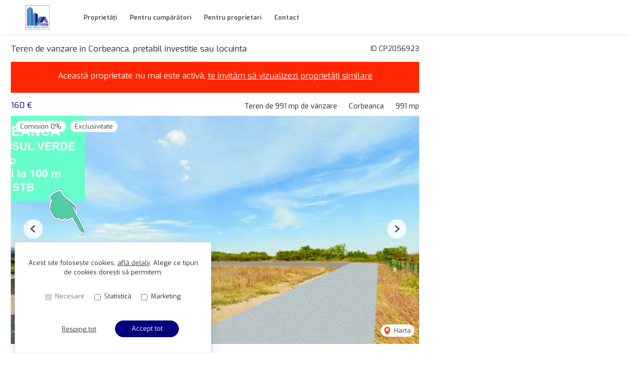

--- FILE ---
content_type: text/javascript
request_url: https://static.rebs-site-builder.com/property-details-eeccdfa54aa377fd5852.js
body_size: 1807
content:
try{let e="undefined"!=typeof window?window:"undefined"!=typeof global?global:"undefined"!=typeof globalThis?globalThis:"undefined"!=typeof self?self:{},t=(new e.Error).stack;t&&(e._sentryDebugIds=e._sentryDebugIds||{},e._sentryDebugIds[t]="b9977a59-a9c1-4a28-94c5-77f0a27560f2",e._sentryDebugIdIdentifier="sentry-dbid-b9977a59-a9c1-4a28-94c5-77f0a27560f2")}catch(e){}var Kairos;("undefined"!=typeof window?window:"undefined"!=typeof global?global:"undefined"!=typeof globalThis?globalThis:"undefined"!=typeof self?self:{}).SENTRY_RELEASE={id:"6de95fc8192e82ee18575833322dfc8dd57f5fd8"},(self.webpackChunkKairos=self.webpackChunkKairos||[]).push([[849],{178:(e,t,n)=>{n.d(t,{Z:()=>c});var i=n(9755),o=n.n(i),s=n(9421);n(978),n(7890);const r="picture > .fullscreen-picture",a="picture > .thumbnail-picture",l={loop:!0,loopedSlides:2,threshold:5,centeredSlides:!0,slidesPerView:1,roundLengths:!0,spaceBetween:1,simulateTouch:!1,pagination:{el:".carousel-page",type:"fraction"},navigation:{nextEl:".swiper-button-next",prevEl:".swiper-button-prev"}},d={keyboardSlide:!1,enableFullscreen:!0,autoPlay:!1,pagination:!1};class c{constructor(e,t){this.element=e,this.options=Object.assign({},d,t),this.swiper=this.initialize(),this.addEventHandlers()}initialize(){let e=Object.assign({},l,{keyboard:{enabled:this.options.keyboardSlide},autoplay:!!this.options.autoPlay&&{delay:5e3},pagination:this.options.pagination?{el:".swiper-pagination"}:l.pagination});return o()(this.element).addClass("swiper-container"),new s.Z(this.element,e)}toggleFullscreen(e=!0){let t=o()(this.element),n=o()("html");if(e){if(t.hasClass("is-fullscreen"))return;this.upgradeImagesToFullscreen(),this.swiper.keyboard.enable(),t.addClass("is-fullscreen"),n.addClass("overflow-hidden").addClass("backdrop")}else t.removeClass("is-fullscreen"),this.downgradeImagesToThumbnail(),this.options.keyboardSlide||this.swiper.keyboard.disable(),n.removeClass("overflow-hidden").removeClass("backdrop");this.update()}upgradeImagesToFullscreen(){o()(this.element).find(r).removeClass("d-none"),o()(this.element).find(a).addClass("d-none")}downgradeImagesToThumbnail(){o()(this.element).find(r).addClass("d-none"),o()(this.element).find(a).removeClass("d-none")}addEventHandlers(){if(this.options.enableFullscreen){let e,t,n;t=o()(this.element).find(".carousel-fullscreen"),t.on("click",(e=>{this.toggleFullscreen()})),o()(this.element).on("tap",".swiper-slide-active",(e=>{this.toggleFullscreen()})),n=o()(this.element).find(".carousel-fullscreen-exit"),n.on("click",(e=>{this.toggleFullscreen(!1)})),e=o()(this.element).find(".carousel-buttons a"),e.on("click",(e=>{this.toggleFullscreen(!1)})),o()(document).keyup((e=>{"Escape"===e.key&&this.toggleFullscreen(!1)}))}}update(){this.swiper.update(),o()(this.element).trigger(o().Event("rebs.carousel.update"))}}},8979:(e,t,n)=>{n.r(t);var i=n(178),o=n(7799),s=n(9755);s((function(){!function(){let e=s(".action-viewing");e.length>0&&e.on("click",(t=>{let n=s(t.target).closest(".property-mobile-contact-bar");n.hide(),setTimeout((t=>{let i,o=document.querySelector(e.attr("href"));i=new IntersectionObserver(((e,t)=>{e[0].isIntersecting?n.hide():n.show()}),{root:null,threshold:.4}),i.observe(o)}),1500)}))}(),s(".property-description-read-more").on("click",(e=>{s(e.target).closest(".property-description").removeClass("property-description-undiscovered"),s(e.target).hide(),e.preventDefault()})),function(){let e=s(".property-main-content .rebs-carousel");e.length>0&&new i.Z(e.get(0),{keyboardSlide:!0}),s(document).on("lazybeforeunveil",(function(e){s(e.target).find(".rebs-carousel").each((function(e,t){new i.Z(t,{enableFullscreen:!1})}))}))}(),s(".property-column-sticky").each((function(e,t){let n=s(t);if(n&&n.data("offset-target")){let e=s(n.data("offset-target"));e&&n.css("margin-bottom",-e.height())}})),function(){if(!window.propertyEcommerceData)return;const e=window.propertyEcommerceData;!function(e,t="EUR",n=null){if("function"!=typeof window.gtag)return;if(!e.item_id||!e.item_name)return void console.warn("GA4 view_item event: item_id and item_name are required");const i={...e,quantity:e.quantity||1},o=null!==n?n:(e.price||0)*(i.quantity||1);window.gtag("event","view_item",{currency:t,value:o,items:[i]})}({item_id:e.item_id,item_name:e.item_name,item_brand:e.item_brand,item_category:e.item_category,item_category2:e.item_category2,price:e.price,quantity:1},e.currency,e.price)}(),window.propertyEcommerceData&&(0,o.Z)(window.propertyEcommerceData.item_id)}))},7799:(e,t,n)=>{function i(e){"function"==typeof window.fbq&&(e?window.fbq("track","ViewContent",{content_ids:[e],content_type:"product"}):console.warn("Meta Pixel ViewContent event: contentId is required"))}function o(e){"function"==typeof window.fbq&&e&&Array.isArray(e)&&0!==e.length&&window.fbq("track","Search",{content_ids:e,content_type:"product"})}n.d(t,{Z:()=>i,a:()=>o})}},e=>{e.O(0,[755,383],(()=>(8979,e(e.s=8979))));var t=e.O();(Kairos=void 0===Kairos?{}:Kairos)["property-details"]=t}]);
//# sourceMappingURL=property-details-eeccdfa54aa377fd5852.js.map